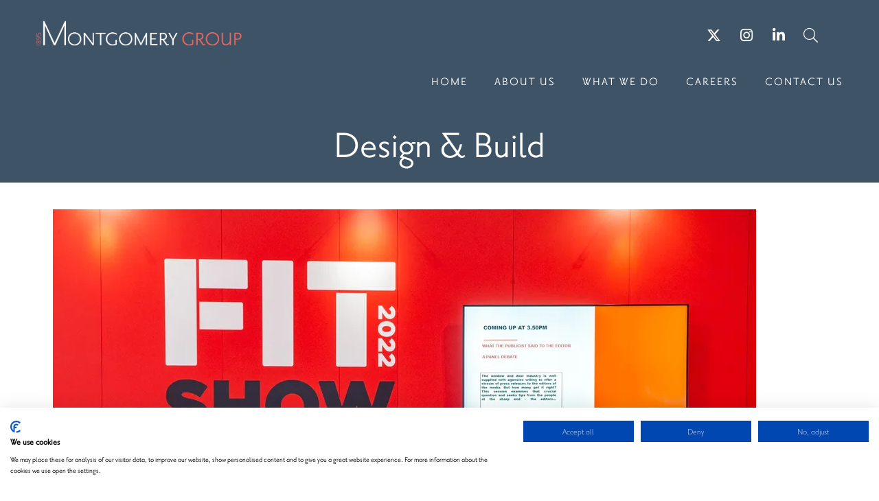

--- FILE ---
content_type: text/html;charset=utf-8
request_url: https://www.montgomerygroup.com/design-build-93i0/95b3a10f-aniseed-photo-fit-show-2022-small-234jpg
body_size: 6329
content:






	
<!DOCTYPE html>
	<html lang="en-GB" class="no-js">
		<head>
			<meta http-equiv="Content-Type" content="text/html;charset=utf-8" />

			<title>
				
					 - Montgomery Corporate
				
			</title>
			<meta name="generator" 	 content="SHOWOFF by ASP.events" />
			<meta name="author" content="">

			
			<meta name="description" content="" />

			
			
				<meta name="keywords" content="" />
						

			<meta name="viewport" content="width=device-width, initial-scale=1.0" />

			
		
		
					<meta property="og:site_name" content="Montgomery&#x20;Corporate" />  
			<meta property="schema:image" typeof="https://schema.org/WebPage" content="https://cdn.asp.events/CLIENT_Montgome_B1B4C8FA_E3BA_05DA_18BFD74DA8885CDB/sites/montgomery-corporate/media/galleries/design-build-93i0/95B3A10F-Aniseed-Photo---FIT-SHOW---May-2022---Small-234.jpg/fit-in/1200x630/filters:no_upscale()" />  
			<meta property="og:image" content="https://cdn.asp.events/CLIENT_Montgome_B1B4C8FA_E3BA_05DA_18BFD74DA8885CDB/sites/montgomery-corporate/media/galleries/design-build-93i0/95B3A10F-Aniseed-Photo---FIT-SHOW---May-2022---Small-234.jpg/fit-in/1200x630/filters:no_upscale()" />  
			<meta property="og:type" content="article" />  

			<!--
			33A65E1DB18601C51E8C54D95231115E477A848CDB12790A19DCB01E85F55820
			-->
			<base href="https://www.montgomerygroup.com/" > 
	<meta name="robots" content="noindex, follow" />  
	<link rel="icon" href="https://cdn.asp.events/CLIENT_Montgome_B1B4C8FA_E3BA_05DA_18BFD74DA8885CDB/sites/montgomery-corporate/media/favicon.ico" type="image/x-icon" />  
	<link rel="canonical" href="https://www.montgomerygroup.com/design-build-93i0/95b3a10f-aniseed-photo-fit-show-2022-small-234jpg" />  
<script src="https://consent.cookiefirst.com/sites/montgomerygroup.com-228e60b3-9fd4-4244-ab39-cd02fd445ae4/consent.js"></script>
	

			
			<link rel="stylesheet" href="https://cdn.asp.events/CLIENT_Montgome_B1B4C8FA_E3BA_05DA_18BFD74DA8885CDB/sites/montgomery-corporate/media/__theme/css/site.css?v=75A45F04"/> 

				
			<link href="https://maxcdn.bootstrapcdn.com/font-awesome/4.7.0/css/font-awesome.min.css" rel="stylesheet">
			<link href="https://themes.asp.events/_base/1-2-0/includes/fonts/fontawesome/fontawesome-all.min.css" rel="stylesheet">
			
			

			
			<script src="https://code.jquery.com/jquery-3.5.1.min.js" integrity="sha256-9/aliU8dGd2tb6OSsuzixeV4y/faTqgFtohetphbbj0=" crossorigin="anonymous"></script>
            <script src="https://code.jquery.com/jquery-migrate-3.5.2.min.js" integrity="sha256-ocUeptHNod0gW2X1Z+ol3ONVAGWzIJXUmIs+4nUeDLI=" crossorigin="anonymous"></script>

			
            <script src="https://cdn.jsdelivr.net/npm/scriptjs@2.5.7/dist/script.min.js" integrity="sha384-+kbmEGZrjwfGzlYYiLQkgntepLDajw5ZAlz1jvKM4IVPwGH4Z+nbmccUIf9pz1Gq" crossorigin="anonymous"></script>

			
			<script type="text/javascript" src="https://themes.asp.events/_template_expo_bloom_01/includes/javascripts/animations.js?v=2"></script>

			
			<script type="text/javascript" src="https://themes.asp.events/_base/1-2-0/includes/javascripts/dist/essentials.min.js"></script>
            <script type="text/javascript" src="https://themes.asp.events/_template_expo_bloom_01/includes/javascripts/site.js?v=7"></script>
            <script type="text/javascript" src="https://themes.asp.events/_template_expo_bloom_01/includes/javascripts/patterns/menus.js"></script>

			
			<script src="https://themes.asp.events/_template_expo_bloom_01/includes/javascripts/accessibility.js"></script>			
			<script type="text/javascript" src="https://themes.asp.events/_base/1-2-0/includes/javascripts/dist/global/accessibility.min.js"></script>

			
			
				<link rel="stylesheet" href="https://cdn.asp.events/CLIENT_Montgome_B1B4C8FA_E3BA_05DA_18BFD74DA8885CDB/sites/montgomery-corporate/media/__theme/css/fonts.css" />
			
			
						
						

			
			
		
		
		
			<script>
				$script('https://cdn.asp.events/includes/js/jquery/magnificPopup/1.2.0/jquery.magnific-popup.min.js', function(){ $script('https://cdn.asp.events/includes/js/ASPModal.old.min.js'); });

				jQuery(document).ready(function(){

					jQuery(document).on('click','.js-share-button',showShareDialog);

					function showShareDialog(e)
					{
						e.preventDefault();

						var Site = jQuery(this).attr('data-site');

						if (jQuery(this).attr('data-slug') != '') {
							var PageUrl = jQuery(this).attr('data-slug');
						} else {
							var PageUrl = location.href;
						}

						var contentId = '';
						if (jQuery(this).attr('data-contentId') != '') {
							var contentId = jQuery(this).attr('data-contentId');
						}
						var shareText = jQuery(this).attr('data-shareText');
						var shareTitle = jQuery(this).attr('data-shareTitle');

						jQuery.get
							( '__share/buttons/getShareUrl'
							, { Site:Site , PageUrl:PageUrl , PageTitle:document.title, contentId:contentId, shareText:shareText, shareTitle:shareTitle }
							, redirectToShare
							);
					}

					function redirectToShare(data)
					{
						//open email share in modal
						if(data.ShareTo.indexOf('__share/email') == 0)
							openRemoteModal(data.ShareTo);
						else{

						var popupBlockerChecker = {
									check: function(popup_window){
											var _scope = this;
											if (popup_window) {
													if(/chrome/.test(navigator.userAgent.toLowerCase())){
															setTimeout(function () {
																	_scope._is_popup_blocked(_scope, popup_window);
															 },200);
													}else{
															popup_window.onload = function () {
																	_scope._is_popup_blocked(_scope, popup_window);
															};
													}
											}else{
													_scope._displayError();
											}
									},
									_is_popup_blocked: function(scope, popup_window){
											if ((popup_window.innerHeight > 0)==false){ scope._displayError(); }
									},
									_displayError: function(){
											alert("Popup Blocker is enabled! Please add this site to your exception list.");
									}
							};

							var popup = window.open(data.ShareTo,'_blank','width=800,height=650'); //'width=620,height=440'
							popupBlockerChecker.check(popup);
						}
					}

				});
			</script>
		
	
		</head>


	 
	<body class="body--id-49735 t-default montgomery-corporate ">
		
		
		
		
	
		<a class="s-skip-to-main" href="#main" style="opacity: 0; position: absolute; transform: translateY(-100%);">Skip to main content</a>			
		<div class="site">
			
			<button class="l-navigation-mobile-trigger js-menu-mobile-trigger" type="button" aria-label="Open Menu" aria-controls="navigation">
				<svg class="l-navigation-mobile-trigger__icon">
					<use xmlns:xlink="http://www.w3.org/1999/xlink" xlink:href="https://themes.asp.events/_template_expo_bloom_01/includes/icons/general.svg#icon-menu"></use>
				</svg>
			</button>
			<div class="l-navigation-mobile js-menu-mobile-target">
				<button class="l-navigation-mobile__close js-menu-mobile-close" type="button" aria-label="Close Menu" aria-controls="navigation">
					<svg class="l-navigation-mobile__close__icon">
						<use xmlns:xlink="http://www.w3.org/1999/xlink" xlink:href="https://themes.asp.events/_template_expo_bloom_01/includes/icons/general.svg#icon-cross"></use>
					</svg>
				</button>
				<nav class="l-navigation-mobile__menu" aria-label="Mobile Main Navigation">
					<ul class="menu menu--mobile js-menu js-menu-mobile">					
					    <!--seed:3D061F50646154FBB0A2B3E4569382CE6D334D07-->
	
		
	
	
		<li title="Home" class="menu__item">

		
			<a href="welcome" target="_self" class="menu__item__link menuitem menuitem--id-4059">Home</a>
		

		
		</li>
	
		<li title="About Us" class="menu__item">

		
			<a href="purpose-history" target="_self" class="menu__item__link menuitem menuitem--id-4130">About Us</a>
		

		
		</li>
	
		<li title="What we do" class="menu__item">

		
			<a href="event-test" target="_self" class="menu__item__link menuitem menuitem--id-4132">What we do</a>
		

		
		</li>
	
		<li title="Careers" class="menu__item">

		
			<a href="careers" target="_self" class="menu__item__link menuitem menuitem--id-4174">Careers</a>
		

		
			
			<button class="menu__item__toggle" style="display: none;"><i class="fal fa-chevron-down"></i></button>

			
	
		<ul class="menu--sub-menu menu--sub-menu--level-1">
	
	
		<li title="Current Vacancies" class="menu__item">

		
			<a href="careers-1" target="_self" class="menu__item__link menuitem menuitem--id-5358">Current Vacancies</a>
		

		
		</li>
	
	
		</ul>
	


		
		</li>
	
		<li title="Contact us" class="menu__item">

		
			<a href="contact" target="_self" class="menu__item__link menuitem menuitem--id-4175">Contact us</a>
		

		
		</li>
	
	
		
	


                    </ul>
				</nav>
			</div>
			
			
			
				
	
		
	
	<div class="l-header-sticky">
		<div class="l-header-sticky__branding-dates-navigation">
			<div class="l-header-sticky__branding-dates">
				<div class="l-header-sticky__branding">
					<div class="panel panel--default panel--id-40301">
			
			
			
				<div class="panel__body">
					<p><a href="welcome" target="_self" title="welcome"><img alt="Montgomery Group" src="https://cdn.asp.events/CLIENT_Montgome_B1B4C8FA_E3BA_05DA_18BFD74DA8885CDB/sites/montgomery-corporate/media/branding/logo_MontgomeryGroup_white.png" style="width: 200px; height: 25px;" /></a></p>

				</div>
			
		</div>
				</div>
				
				
			</div>
			<div class="l-header-sticky__navigation">
				<button class="l-header-sticky__navigation__mobile-trigger js-menu-mobile-trigger" type="button" aria-label="Open Menu" aria-controls="navigation">
					<svg class="l-header-sticky__navigation__mobile-trigger__icon">
						<use xmlns:xlink="http://www.w3.org/1999/xlink" xlink:href="https://themes.asp.events/_template_expo_bloom_01/includes/icons/general.svg#icon-menu"></use>
					</svg>
				</button>
				
					<nav class="l-header-sticky__navigation__menu js-navigation" data-name="main" aria-label="Main Navigation">
						<ul class="menu menu--dropdown-responsive js-menu js-menu-dropdown-responsive menublock">
                            <!--seed:3D061F50646154FBB0A2B3E4569382CE6D334D07-->
	
		
	
	
		<li title="Home" class="menu__item">

		
			<a href="welcome" target="_self" class="menu__item__link menuitem menuitem--id-4059">Home</a>
		

		
		</li>
	
		<li title="About Us" class="menu__item">

		
			<a href="purpose-history" target="_self" class="menu__item__link menuitem menuitem--id-4130">About Us</a>
		

		
		</li>
	
		<li title="What we do" class="menu__item">

		
			<a href="event-test" target="_self" class="menu__item__link menuitem menuitem--id-4132">What we do</a>
		

		
		</li>
	
		<li title="Careers" class="menu__item">

		
			<a href="careers" target="_self" class="menu__item__link menuitem menuitem--id-4174">Careers</a>
		

		
			
			<button class="menu__item__toggle" style="display: none;"><i class="fal fa-chevron-down"></i></button>

			
	
		<ul class="menu--sub-menu menu--sub-menu--level-1">
	
	
		<li title="Current Vacancies" class="menu__item">

		
			<a href="careers-1" target="_self" class="menu__item__link menuitem menuitem--id-5358">Current Vacancies</a>
		

		
		</li>
	
	
		</ul>
	


		
		</li>
	
		<li title="Contact us" class="menu__item">

		
			<a href="contact" target="_self" class="menu__item__link menuitem menuitem--id-4175">Contact us</a>
		

		
		</li>
	
	
		
	


                        </ul>
					</nav>
				
			</div>
		</div>
		
			
				
			
		
		
	</div>


	
	<div class="l-header-page-title js-l-header-page-title">
		<div class="l-header-page-title__background js-l-header-page-title-background"></div>
		<div class="l-header-page-title__wrapper">
				
	<header class="l-header">				
		<div class="l-header__branding-dates">
			
            
                <div class="l-header__branding">
				    <div class="panel panel--default panel--id-40262">
			
			
			
				<div class="panel__body">
					<p><a href="welcome" target="_self" title="welcome"><img alt="Montgomery Group" src="https://cdn.asp.events/CLIENT_Montgome_B1B4C8FA_E3BA_05DA_18BFD74DA8885CDB/sites/montgomery-corporate/media/branding/logo_MontgomeryGroup_white.png" style="width: 300px; height: 37px;" /></a></p>

				</div>
			
		</div>
				</div>
            
            
			<div class="l-header__dates">
				
			</div>
		</div>
		<div class="l-header__social-call-to-actions-navigation">
			<div class="l-header__social-call-to-actions">
				<div class="l-header__social-countdown">
					
					<div class="l-header__social">
						<div class="panel panel--default panel--id-40264">
			
			
			
				<div class="panel__body">
					<ul class="ck-social-icons">
	<li><a href="https://twitter.com/Montgomery_1895/" target="_blank" title="https://twitter.com/Montgomery_1895/">Twitter</a></li>
	<li><a href="https://www.instagram.com/montgomery_1895/" target="_blank" title="https://www.instagram.com/montgomery_1895/">Instagram</a></li>
	<li><a href="https://www.linkedin.com/company/montgomery-international" target="_blank" title="https://www.linkedin.com/company/montgomery-international">LinkedIn</a></li>
	<li><a href="http://search" target="_blank" title="http://search">Search</a></li>
</ul>

				</div>
			
		</div>
					</div>
														
				</div>
				<div class="l-header__call-to-actions">
					
				</div>
			</div>
			
			<div class="l-header__navigation">				
				
					<nav class="l-header__navigation__menu js-navigation" data-name="main" aria-label="Main Navigation">						
                        <ul class="menu menu--dropdown-responsive js-menu js-menu-dropdown-responsive">
                            <!--seed:3D061F50646154FBB0A2B3E4569382CE6D334D07-->
	
		
	
	
		<li title="Home" class="menu__item">

		
			<a href="welcome" target="_self" class="menu__item__link menuitem menuitem--id-4059">Home</a>
		

		
		</li>
	
		<li title="About Us" class="menu__item">

		
			<a href="purpose-history" target="_self" class="menu__item__link menuitem menuitem--id-4130">About Us</a>
		

		
		</li>
	
		<li title="What we do" class="menu__item">

		
			<a href="event-test" target="_self" class="menu__item__link menuitem menuitem--id-4132">What we do</a>
		

		
		</li>
	
		<li title="Careers" class="menu__item">

		
			<a href="careers" target="_self" class="menu__item__link menuitem menuitem--id-4174">Careers</a>
		

		
			
			<button class="menu__item__toggle" style="display: none;"><i class="fal fa-chevron-down"></i></button>

			
	
		<ul class="menu--sub-menu menu--sub-menu--level-1">
	
	
		<li title="Current Vacancies" class="menu__item">

		
			<a href="careers-1" target="_self" class="menu__item__link menuitem menuitem--id-5358">Current Vacancies</a>
		

		
		</li>
	
	
		</ul>
	


		
		</li>
	
		<li title="Contact us" class="menu__item">

		
			<a href="contact" target="_self" class="menu__item__link menuitem menuitem--id-4175">Contact us</a>
		

		
		</li>
	
	
		
	


                        </ul>
					</nav>
								
			</div>
		</div>				
	</header>

			
	

		<div class="l-page-title  js-l-page-title">
			
			
				
				
					<h1 class="l-page-title__title">Design & Build</h1>
				
			
			
				<div class="l-page-title__image">
					<div class="panel panel--default panel--id-40299">
			
			
			
				<div class="panel__body">
					<p><img alt="Montgomery Group" src="https://cdn.asp.events/CLIENT_Montgome_B1B4C8FA_E3BA_05DA_18BFD74DA8885CDB/sites/montgomery-corporate/media/hero/IHA-Amsterdam-min-scaled.jpg" style="width: 1280px; height: 866px;" /></p>

				</div>
			
		</div>
				</div>
			
		</div>
	

		</div>
	</div>			

			
				
			

			
				
	<div class="l-content" id="main">
	<a class="anchor" name="l-content__anchor"></a>
		
	
	
		
		
		
	

	<main class="l-content__main" id="main">
		
		<div class="l-content__main__body">
			<div class="l-content__main__body__wrapper">
				








<div class="m-galleries-entry m-galleries-entry--default">
	<div class="m-galleries-entry__item js-library-list js-library-item js-library-entry-item" searchgroup="libraryentry-design-build-93i0" data-content-i-d=49735>
		<div class="m-galleries-entry__item__toolbar">
			<div class="p-button-group p-button-group--horizontal-to-vertical p-button-group--horizontal-to-vertical--laptop">
				
				
				
			</div>
		</div>
		
		<div class="m-galleries-entry__item__body">
			<div class="m-galleries-entry__item__body__image">
				<img src="https://cdn.asp.events/CLIENT_Montgome_B1B4C8FA_E3BA_05DA_18BFD74DA8885CDB/sites/montgomery-corporate/media/galleries/design-build-93i0/95B3A10F-Aniseed-Photo---FIT-SHOW---May-2022---Small-234.jpg/fit-in/1024x1024/filters:no_upscale()" alt="" />
			</div>
			
		</div>
		<div class="m-galleries-entry__item__widgets">
			
		</div>
	</div>
	
	<div class="m-galleries-entry__pagination">
		
			
		

	<div class="pagination pagination--entry js-pagination js-library-entry-pagination" searchgroup="libraryentry-design-build-93i0" data-cachestatic="0">
				<ul class="pagination__list"><li class="pagination__list__item"><a href="design-build-93i0/95b64212-sds-2023-awards-14jpg" data-entryid="49736"  data-page="2" class="pagination__list__item__link pagination__list__item__link--next" title="Next Page"><span class="pagination__list__item__link__icon"></span><div class="pagination__list__item__link__preview"><span class="pagination__list__item__link__field-1" data-next="Next" data-prev="Previous"></span><span class="pagination__list__item__link__field-2" data-next="Next" data-prev="Previous"><div class="pagination__list__item__link__field-2__thumbnail" style="background-image: url('https://cdn.asp.events/CLIENT_Montgome_B1B4C8FA_E3BA_05DA_18BFD74DA8885CDB/sites/montgomery-corporate/media/galleries/design-build-93i0/95B64212-SDS-2023-Awards-14.jpg');"></div></span></div></a></li></ul>
			</div><script type='text/javascript'>$script('https://cdn.asp.events/includes/js/librarysearch.js');</script>

	</div>
	
		<div class="m-galleries-entry__navigation">
			<a class="button" href="design-build-93i0">Back to Design & Build</a>
		</div>
	
	<div class="m-galleries-entry__loading">
		
	<div class="p-loader p-loader--overlay js-w-library-loading" searchgroup="libraryentry-design-build-93i0">
		<span class="p-loader__icon"></span>
		<span class="p-loader__text">Loading</span>
	</div>

	</div>
	<script>
		$script('https://themes.asp.events/_base/1-2-0/includes/javascripts/src/patterns/pagination.js');
	</script>
</div>

			</div>
		</div>
	</main>

	
	
		
		
		
	


	</div>	

			
				
	

			
				
			

			
				
		

			
				
			

			
				
	

			
				
			

			
				
	

			
				
				

			
				
			

			
				

			

			
				
	

			
				
	
		<div class="l-newsletter">
			<div class="panel panel--default panel--id-40380">
		
			
				<div class="panel__image" style="background-image: url('https://cdn.asp.events/CLIENT_Montgome_B1B4C8FA_E3BA_05DA_18BFD74DA8885CDB/sites/montgomery-corporate/media/backgrounds/Divider.png');"></div>
			
			<div class="panel__header-body">
				
				
					<div class="panel__body">
						<p>&nbsp;&nbsp;</p>

					</div>
				
			</div>
			
		</div>
		</div>		

			
				
	<footer class="l-footer" >
		
			<div class="l-footer__info">
				<div class="panel panel--default panel--id-40272">
			
			
				<div class="panel__header">
					<h4 class="panel__header__title">
						Contact Us
					</h4>
				</div>
			
			
				<div class="panel__body">
					<p>9 Manchester Square<br />
London<br />
W1U 3PL</p>

<p>Tel: +44 (0)20 7886 3000<br />
Email: <a href="mailto:info@montgomerygroup.com?Subject=Website%20enquiry" target="_top" title="info@montgomerygroup.com">info@montgomerygroup.com</a></p>

				</div>
			
		</div>
	

 

	
		<div class="panel panel--default panel--id-40273">
			
			
			
				<div class="panel__body">
					<ul>
	<li><a href="contact" target="_self" title="contact">Contact Us</a></li>
	<li><a href="privacy-policy" target="_self" title="privacy-policy">Privacy Policy </a></li>
	<li><a href="environmental-sustainability-policy" target="_self" title="environmental-sustainability-policy">Environmental Sustainability Policy</a></li>
	<li><a href="modern-slavery-act-statement" target="_self" title="modern-slavery-act-statement">Modern Slavery Act Statement</a></li>
	<li><a href="scams-warning" target="_self" title="scams-warning">Scams Warning</a></li>
</ul>

				</div>
			
		</div>
	

 

	
		<div class="panel panel--default panel--id-40274">
			
			
			
				<div class="panel__body">
					<p>&nbsp; &nbsp;</p>

				</div>
			
		</div>
	

 

	
		<div class="panel panel--default panel--id-40275">
			
			
			
				<div class="panel__body">
					<p><img alt="Montgomery" src="https://cdn.asp.events/CLIENT_Montgome_B1B4C8FA_E3BA_05DA_18BFD74DA8885CDB/sites/montgomery-corporate/media/M-Blue-Orange-Transparent-Digital.png" style="width: 200px; height: 162px;" /></p>

				</div>
			
		</div>
			</div>
		
		<div class="l-footer__menu-showoff">
			<div class="l-footer__menu">
				<!--seed:5D6121E2194D5E821814396C383AD7990D3688FA-->
	
		
			<ul class="menu menu--footer menublock" menuid="154">
		
	
	
		<li title="Copyright @ Montgomery Group 2023" class="menu__item">

		
			<span class="menu__item__link menuitem menuitem--id-4134">Copyright @ Montgomery Group 2023</span>
		

		
		</li>
	
		<li title="Privacy Policy" class="menu__item">

		
			<a href="privacy-policy" target="_self" class="menu__item__link menuitem menuitem--id-4135">Privacy Policy</a>
		

		
		</li>
	
	
		
			</ul>
		
	


			</div>
			<div class="l-footer__showoff">
				<svg class="l-footer__showoff__icon">
					<use xmlns:xlink="http://www.w3.org/1999/xlink" xlink:href="https://themes.asp.events/_template_expo_bloom_01/includes/icons/asp_logo.svg#Layer_1"></use>
				</svg>
				<a class="l-footer__showoff__link" href="https://www.asp.events/client" target="_blank">Exhibition Website by ASP</a>
			</div>
		</div>				
	</footer>

			
			
			

			<div class="w-modal-search">
				<a href="#searchToggle" class="js-search-trigger"></a>
				
	<div class="w-search" data-cachestatic="1" data-search-hint="Type in what you're looking for then press search">
		<form name="searchform" action="__search" class="w-search__form" method="post">
			
				<div class="w-search__form__title">
					Search
				</div>
			
			<div class='p-form__group form__group'><div class='p-form__group__controls form__group__controls'><input type="text" name="q" class="w-search__form__input" placeholder="Search" id="q"/></div></div>
			<div class='p-form__group form__group'><div class='p-form__group__controls form__group__controls'><button name="searchSubmitButton" type="submit" class="w-search__form__submit" id="searchSubmitButton">Search</button></div></div>
		</form>
	</div>

			</div>
			<div class="floating">
				<div class='w-zone-loginwrapper' data-lostpassword='false'><div>


	<div class="w-zone-login js-zone-login">

		<div class="w-zone-login__no-access js-zone-login__no-access">
			
		</div>

		<div class="w-zone-login__form-wrapper">
			
				<form action="__zone/dologin" class="w-zone-login__form zoneloginform" method="post">
					<input type="hidden" name="formID" value="LOGIN" id="formID"/>
					<div class='p-form__group form__group'><div class='p-form__group__title form__group__title'><label class="p-form__group__title__label form__group__title__label" required="required" showrequiredicon="true" for="username">Username *</label></div><div class='p-form__group__controls form__group__controls'><input type="text" name="username" class="w-zone-login__form__input" required="required" placeholder="Username" autocomplete="off" id="username"/></div></div>
					<div class='p-form__group form__group'><div class='p-form__group__title form__group__title'><label class="p-form__group__title__label form__group__title__label" required="required" showrequiredicon="true" for="password">Password *</label></div><div class='p-form__group__controls form__group__controls'><input type="password" name="password" class="w-zone-login__form__input" required="required" placeholder="Password" autocomplete="off" id="password"/></div></div>
					<div class='p-form__group form__group'><div class='p-form__group__controls form__group__controls'><button name="loginSubmitButton" type="submit" class="button w-zone-login__form__submit" id="loginSubmitButton">Login</button></div></div>
					
				</form>
				
			
		</div>

		

  </div>

</div></div><script type='text/javascript'>
				$script('https://cdn.asp.events/includes/js/jquery/magnificPopup/jquery.magnific-popup.min.js', function(){
					$script('/includes/javascript/ASPModal.old.min.js', function(){
						$script('/includes/javascript/modules/zone/zone.js?v=rc/4.4.32', function(){
		        			js_zone.login_init();
		        		});
					});
				});
	        </script>
        
			</div>
			
			


    

			
			
				
    <a class="l-to-top js-to-top " href="javascript:return false;"></a>

			
		</div>
		
		
	
	
	
	
		
		
		<script src="/includes/javascript/showoff.global.min.js" ></script>
            <script type=""text/javascript"">
                var _paq = _paq || [];
                //prc_visitorSession//
            </script>
        <style>
.menu--mobile>.menu__item>.menu__item__text.is-active, .menu--mobile>.menu__item>.menu__item__link.is-active {  color: #e04e39; }
.m-seminar-list--timeline .m-seminar-list__list__items__item__image i {    display: none; }
/*  Calendar of Events */
.m-libraries-news-list--grid .m-libraries-news-list__items__item__body { padding: 0 26px; font-weight: 500;  }
@media (min-width: 1024px)  {
.m-libraries-news-list--grid .m-libraries-news-list__items__item__header__meta__date, .m-libraries-news-list--grid .m-libraries-news-list__items__item__header__meta__author { font-size: 0.875rem; line-height: 1;  }
}

.m-libraries-news-list--carousel-custom .m-libraries-news-list__items__item__header__title + .m-libraries-news-list__items__item__footer { margin-top: 10px; }

/*  Footer */

.l-footer__info+.l-footer__menu-showoff {   background-color: #dbd5cd; }
.l-footer .panel .panel__body a {    text-decoration: none; }

/*.l-footer {
    background-image: url(https://cdn.asp.events/CLIENT_Montgome_B1B4C8FA_E3BA_05DA_18BFD74DA8885CDB/sites/montgomery-corporate/media/backgrounds/background_dark.jpg);
    background-size: cover;
    background-position: center center;
background-attachment: fixed;
}
*/

/*  HEADER */
@media (min-width: 768px)  {
.l-header { padding-top: 30px;    padding-bottom: 4px;  }
.l-page-title {    padding: 20px; }
}

@media (min-width: 1280px){
.l-header-sticky {   padding: 10px 0;  }

}

/* DIVIDER */
.l-newsletter .panel .panel__header-body {    display: none; }
.l-newsletter .panel { padding: 50px 52px; }
.l-newsletter .panel .panel__image::after {     opacity: 0;  }


/* MISC */
@media (min-width: 1024px) {
.l-hero__slider .w-icatcher-slider .w-icatcher-slider__list__item__body__title {    font-size: 3rem;  }
.l-page-title__title {    font-size: 3rem; }
html {    font-size: 130%;    line-height: 1.2; }
}
.ck-button-one, .ck-button-two, .ck-button-three, .ck-button-four, .ck-button-five, .p-button--small  { padding: 10px 30px !important; }

.m-libraries-products-list--carousel .m-libraries-products-list__items__item__image--contain { margin-left: 0; }

/* TIMELINE */
.m-seminar-list--timeline .m-seminar-list__list__items__item__header__title {     color: #E04E39;    font-size: xx-large; }
.m-seminar-list--timeline .m-seminar-list__list__items__item__header__time {    display: none; }

/* Refer to ticket #201681 */
.article--button { border: 1px solid; }
.article--button .article__copy { background: none; }
.article--button .article__copy .article__header .article__header__title { color: #000; }
</style>
	


	</body>
	</html>



--- FILE ---
content_type: text/css
request_url: https://cdn.asp.events/CLIENT_Montgome_B1B4C8FA_E3BA_05DA_18BFD74DA8885CDB/sites/montgomery-corporate/media/__theme/css/fonts.css
body_size: 391
content:
@font-face {
    font-family: "Priori Montgomery Sans";
    src: url("https://cdn.asp.events/CLIENT_Montgome_B1B4C8FA_E3BA_05DA_18BFD74DA8885CDB/sites/montgomery-corporate/media/fonts/PrioriMontgomerySansOT-Light.woff") format("woff");
    font-weight: 300;  
}
  
@font-face {
    font-family: "Priori Montgomery Sans";
    src: url("https://cdn.asp.events/CLIENT_Montgome_B1B4C8FA_E3BA_05DA_18BFD74DA8885CDB/sites/montgomery-corporate/media/fonts/PrioriMontgomerySansOT-Regular.woff") format("woff");
    font-weight: 400;
}